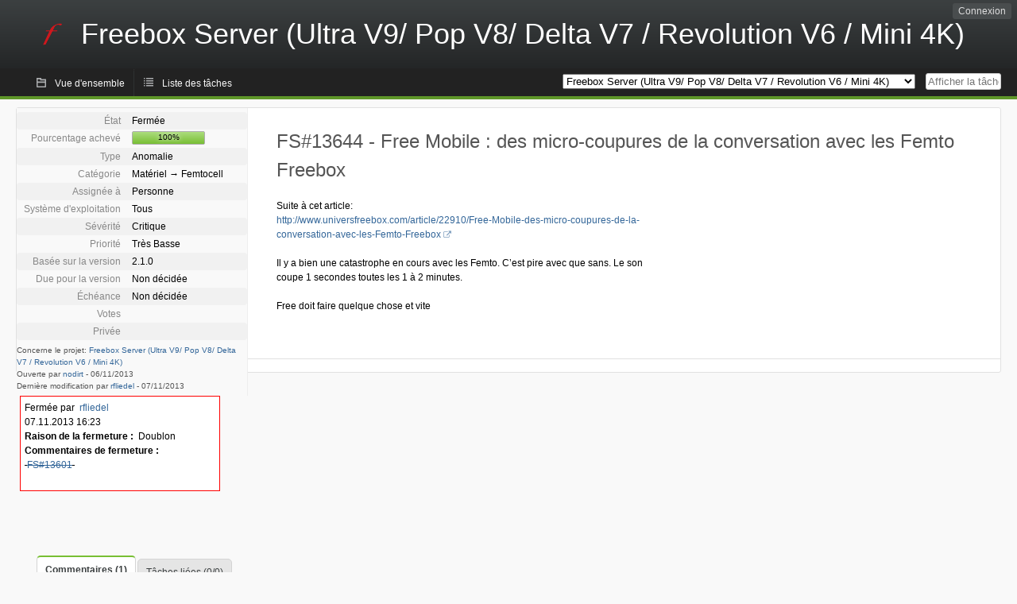

--- FILE ---
content_type: text/html; charset=utf-8
request_url: https://dev.freebox.fr/bugs/task/13644?opened=72&status%5B0%5D=&order=id&sort=desc&order2=tasktype&sort2=asc
body_size: 4329
content:
<!DOCTYPE html PUBLIC "-//W3C//DTD XHTML 1.0 Strict//EN" "http://www.w3.org/TR/xhtml1/DTD/xhtml1-strict.dtd">
<html xmlns="http://www.w3.org/1999/xhtml" lang="fr-FR" xml:lang="fr-FR">
<head>
<title>FS#13644 : Free Mobile : des micro-coupures de la conversation avec les Femto Freebox</title>
<meta name="description" content="Flyspray, a Bug Tracking System written in PHP." />
<meta http-equiv="Content-Type" content="text/html; charset=utf-8" />
<meta http-equiv="Content-Script-Type" content="text/javascript" />
<meta http-equiv="Content-Style-Type" content="text/css" />
<meta name="viewport" content="width=device-width, initial-scale=1.0" />
<base href="https://dev.freebox.fr/bugs/" />
<link rel="icon" href="favicon.ico" />
<link rel="index" id="indexlink" type="text/html" href="https://dev.freebox.fr/bugs/" />
<link rel="section" type="text/html" href="https://dev.freebox.fr/bugs/?project=16" />
<link rel="section" type="text/html" href="https://dev.freebox.fr/bugs/?project=17" />
<link rel="section" type="text/html" href="https://dev.freebox.fr/bugs/?project=11" />
<link rel="section" type="text/html" href="https://dev.freebox.fr/bugs/?project=10" />
<link rel="section" type="text/html" href="https://dev.freebox.fr/bugs/?project=13" />
<link rel="section" type="text/html" href="https://dev.freebox.fr/bugs/?project=12" />
<link rel="section" type="text/html" href="https://dev.freebox.fr/bugs/?project=14" />
<link rel="section" type="text/html" href="https://dev.freebox.fr/bugs/?project=9" />
<link rel="section" type="text/html" href="https://dev.freebox.fr/bugs/?project=4" />
<link rel="section" type="text/html" href="https://dev.freebox.fr/bugs/?project=2" />
<link rel="section" type="text/html" href="https://dev.freebox.fr/bugs/?project=15" />
<link media="screen" href="https://dev.freebox.fr/bugs/themes/CleanFS/theme.css" rel="stylesheet" type="text/css" />
<link media="print" href="https://dev.freebox.fr/bugs/themes/CleanFS/theme_print.css" rel="stylesheet" type="text/css" />
<link href="https://dev.freebox.fr/bugs/themes/CleanFS/font-awesome.min.css" rel="stylesheet" type="text/css" />
<link rel="alternate" type="application/rss+xml" title="Flyspray RSS 1.0 Feed"
  href="https://dev.freebox.fr/bugs/feed.php?feed_type=rss1&amp;project=9" />
<link rel="alternate" type="application/rss+xml" title="Flyspray RSS 2.0 Feed"
  href="https://dev.freebox.fr/bugs/feed.php?feed_type=rss2&amp;project=9" />
<link rel="alternate" type="application/atom+xml" title="Flyspray Atom 0.3 Feed"
  href="https://dev.freebox.fr/bugs/feed.php?feed_type=atom&amp;project=9" />
<script type="text/javascript" src="https://dev.freebox.fr/bugs/js/prototype/prototype.js"></script>
<script type="text/javascript" src="https://dev.freebox.fr/bugs/js/script.aculo.us/scriptaculous.js"></script>
<script type="text/javascript" src="https://dev.freebox.fr/bugs/js/details.js"></script>
<script type="text/javascript" src="https://dev.freebox.fr/bugs/js/tabs.js"></script>
<script type="text/javascript" src="https://dev.freebox.fr/bugs/js/functions.js"></script>
<script type="text/javascript" src="https://dev.freebox.fr/bugs/js/jscalendar/calendar_stripped.js"></script>
<script type="text/javascript" src="https://dev.freebox.fr/bugs/js/jscalendar/calendar-setup_stripped.js"> </script>
<script type="text/javascript" src="https://dev.freebox.fr/bugs/js/jscalendar/lang/calendar-fr.js"></script>
<script type="text/javascript" src="https://dev.freebox.fr/bugs/js/lightbox/js/lightbox.js"></script>
<link rel="stylesheet" href="https://dev.freebox.fr/bugs/js/lightbox/css/lightbox.css" type="text/css" media="screen" />
	 
</head>
<body onload="" class="details p9">

    <h1 id="title"><a href="https://dev.freebox.fr/bugs/">
	<img src="https://dev.freebox.fr/bugs//logo_f.png" />	<span>Freebox Server (Ultra V9/ Pop V8/ Delta V7 / Revolution V6 / Mini 4K)</span>
    </a></h1>
    <input id="menu1" type="checkbox">
<label id="labelmenu1" for="menu1"></label>
<div id="menu"><ul id="menu-list"><li class="first">
	<input type="checkbox" id="s_loginbox" />
        <label for="s_loginbox" id="show_loginbox" accesskey="l">Connexion</label>
        <div id="loginbox" class="popup"><form id="login" action="https://dev.freebox.fr/bugs/index.php?do=authenticate" method="post">
<div id="login_input">
	<input placeholder="Nom d&#039;utilisateur" class="text" type="text" id="lbl_user_name" name="user_name" size="17" maxlength="32" />
	<input placeholder="Mot de passe" class="password" type="password" id="lbl_password" name="password" size="17" maxlength="100" />
	<label for="lbl_remember">Se souvenir de moi</label>
	<input type="checkbox" id="lbl_remember" name="remember_login" />
	<input type="hidden" name="return_to" value="/bugs/task/13644?opened=72&amp;status%5B0%5D=&amp;order=id&amp;sort=desc&amp;order2=tasktype&amp;sort2=asc" />
	<input type="submit" value="Connexion" name="login" id="login_button" />
</div>
<div id="login_links">
              <a id="registerlink"
                href="https://dev.freebox.fr/bugs/register">Inscription</a>
                  <a id="forgotlink"
                href="https://dev.freebox.fr/bugs/lostpw">Mot de passe perdu ?</a>
        </div>
<div id="login_oauth">
    </div>
</form>
</div>
	</li></ul>
</div><div id="pm-menu">
	<input id="pmmenu" type="checkbox">
	<label id="labelpmmenu" for="pmmenu"></label>
	<ul id="pm-menu-list"><li class="first">
		<a id="toplevellink"
				href="https://dev.freebox.fr/bugs/toplevel/proj9">Vue d&#039;ensemble</a>
	</li><li>
		<a id="homelink"
				href="https://dev.freebox.fr/bugs/proj9">Liste des tâches</a>
	</li>	</ul>
	<div id="pmcontrol">
		<div id="projectselector">			<form id="projectselectorform" action="https://dev.freebox.fr/bugs/index.php" method="get">
				<select name="project" onchange="document.getElementById('projectselectorform').submit()">
				<option value="0">Tous les projets</option><optgroup><option value="16">Application &quot;Freebox Connect&quot;</option><option value="17">Application &quot;Freebox Files&quot;</option><option value="11">Application &quot;Freebox&quot; (anciennement Compagnon)</option><option value="10">Freebox Player (Revolution / V6)</option><option value="13">Freebox Player Delta / One (V7)</option><option value="12">Freebox Player Mini 4K</option><option value="14">Freebox Player Pop (V8)</option><option value="9" selected="selected">Freebox Server (Ultra V9/ Pop V8/ Delta V7 / Revolution V6 / Mini 4K)</option><option value="4">Freebox V5 ADSL</option><option value="2">Freebox V5 HD</option><option value="15">Répéteur Wi-Fi</option></optgroup>				</select>
				<noscript><button type="submit">Basculer</button></noscript>
				<input type="hidden" name="do" value="details" />
				<input type="hidden" value="1" name="switch" />
							</form>
		</div>
		<div id="showtask">			<form action="https://dev.freebox.fr/bugs/index.php" method="get">
				<noscript><button type="submit">Afficher la tâche #</button></noscript>
				<input id="task_id" name="show_task" class="text" type="text" size="10" accesskey="t" placeholder="Afficher la tâche #" />
			</form>
		</div>
	</div>
</div>

								
<div id="content">
		<div id="actionbar">
	</div>
<!-- end actionbar -->


<!-- Grab fields wanted for this project so we can only show those we want -->

<div id="taskdetails">
	<span id="navigation">
	
				</span>

	<div id="taskfields">
	
	<ul class="fieldslist">
	<!-- Status -->
		<li>
		<span class="label">État</span>
		<span  class="value">
					Fermée				</span>

			</li>
	
	<!-- Progress -->
		<li>
		<span class="label">Pourcentage achevé</span>
		<span  class="value">
			<div class="progress_bar_container" style="width: 90px">
				<span>100%</span>
				<div class="progress_bar" style="width:100%"></div>
			</div>
		</span>
			</li>
	
	<!-- Task Type -->
		<li>
		<span class="label">Type</span>
		<span  class="value">Anomalie</span>
 			</li>
	
	<!-- Category -->
			<li>
		<span class="label">Catégorie</span>
		<span  class="value">
							Matériel &#8594;
						Femtocell		</span>
				</li>
        
	<!-- Assigned To -->
		<li>
		<span class="label">Assignée à</span>
		<span class="value assignedto">
					Personne				</span>
	</li>
	
	<!-- OS -->
		<li>
		<span class="label">Système d&#039;exploitation</span>
		<span  class="value">Tous</span>

			</li>
	
	<!-- Severity -->
		<li>
		<span class="label">Sévérité</span>
		<span  class="value">Critique</span>

			</li>
	
	<!-- Priority -->
		<li>
		<span class="label">Priorité</span>
		<span  class="value">Très Basse</span>

		        </li>
	
	<!-- Reported In -->
		<li>
		<span class="label">Basée sur la version</span>
		<span  class="value">
			2.1.0		</span>

			</li>
	
	<!-- Due Version -->
		<li>
		<span class="label">Due pour la version</span>
		<span  class="value">
						Non décidée					</span>
			</li>
	
	<!-- Due Date -->
		<li>
		<span class="label">Échéance</span>
				<span  class="value">
			Non décidée			<br/>
			<span></span>
		</span>

			</li>
	
	<!-- Effort Tracking -->
	
	<!-- Votes -->
		<li class="votes">
        	<span class="label">Votes</span>
		<span class="value">
						</span>
	</li>
	
	<!-- Private -->
		<li>
		<span class="label">Privée</span>
		<span class="value">
				</span>
	</li>
	
	<!-- Watching -->
	
<!-- PROXAD -->
      
	</ul>

	<div id="fineprint">
	Concerne le projet: <a
		href="/bugs/index.php?project=9">Freebox Server (Ultra V9/ Pop V8/ Delta V7 / Revolution V6 / Mini 4K)</a>
	<br/>
	Ouverte par <a href="https://dev.freebox.fr/bugs/user/72" title="nodirt">nodirt</a>
		-
	<span title="06.11.2013 21:53">06/11/2013</span>
			<br/>
		Dernière modification par <a href="https://dev.freebox.fr/bugs/user/7408" title="Romain FLIEDEL">rfliedel</a>        	-
		<span title="07.11.2013 16:23">07/11/2013</span>
		</div>
</div>

<div id="taskdetailsfull">
	<h2 class="summary severity5">
	FS#13644 - Free Mobile : des micro-coupures de la conversation avec les Femto Freebox	</h2>

	<span class="tags"></span>
	<div id="taskdetailstext">
<p>
Suite à cet article:<br /><a href="http://www.universfreebox.com/article/22910/Free-Mobile-des-micro-coupures-de-la-conversation-avec-les-Femto-Freebox" class="urlextern" title="http://www.universfreebox.com/article/22910/Free-Mobile-des-micro-coupures-de-la-conversation-avec-les-Femto-Freebox"  rel="nofollow">http://www.universfreebox.com/article/22910/Free-Mobile-des-micro-coupures-de-la-conversation-avec-les-Femto-Freebox</a>
</p>

<p>
Il y a bien une catastrophe en cours avec les Femto. C&rsquo;est pire avec que sans. Le son coupe 1 secondes toutes les 1 à 2 minutes. 
</p>

<p>
Free doit faire quelque chose et vite<br />
</p>
</div>

	  
	</div>

<div id="taskinfo">

<!-- This task blocks the following tasks: -->

</div>
</div>

<div id="taskclosed">
	Fermée par&nbsp;&nbsp;<a href="https://dev.freebox.fr/bugs/user/7408" title="Romain FLIEDEL">rfliedel</a><br/>
	07.11.2013 16:23<br/>
	<strong>Raison de la fermeture :</strong> &nbsp;Doublon<br/>
			<strong>Commentaires de fermeture :</strong>
		&nbsp;
<p>
<del>&#160;<a
href="https://dev.freebox.fr/bugs/task/1
3601?opened=72&amp;status%5B0%5D=&amp;or
der=id&amp;sort=desc&amp;order2=tasktype
&amp;sort2=asc" title="Résolu | Micro
coupure sur Femto | 100%"  class =
"closedtasklink">FS#13601</a>&#160;</del
> 
</p>
	</div>

<div id="actionbuttons">
	</div>
<div class="clear"></div>
<ul id="submenu">
    <li id="commentstab">
  <a href="#comments">Commentaires (1)</a>
  </li>
  
  <li id="relatedtab">
  <a href="#related">Tâches liées (0/0)</a>
  </li>

  
  
    </ul>
<div id="comments" class="tab active">
	<div class="comment_container" id="comment58257">
		<div class="comment_avatar"><a class="av_comment" href="https://dev.freebox.fr/bugs/user/72" title="nodirt"><i class="fa fa-user" style="font-size:0px"></i></a></div>
		<div class="comment">
			<div class="comment_header">
				<div class="comment_header_actions">
				<form action="https://dev.freebox.fr/bugs/task/13644" method="post" enctype="multipart/form-data" ><input type="hidden" name="csrftoken" value="1420721373" />				
<!-- PROXAD -->
      
														</form>
				</div>
				<div class="comment_header_infos"><a href="https://dev.freebox.fr/bugs/user/72" title="nodirt">nodirt</a> a commenté le <a href="https://dev.freebox.fr/bugs/task/13644#comment58257" class="datelink">07.11.2013 11:59</a></div>
			</div>
<div class="commenttext">
				
<p>
voir ici<br /><a href="http://dev.freebox.fr/bugs/task/13601" class="urlextern" title="http://dev.freebox.fr/bugs/task/13601"  rel="nofollow">http://dev.freebox.fr/bugs/task/13601</a> 
</p>
											</div>
		</div>
	</div>
</div>
<div id="related" class="tab">
  
  <div class="related">
    <form action="https://dev.freebox.fr/bugs/task/13644#related" method="post" enctype="multipart/form-data" ><input type="hidden" name="csrftoken" value="1420721373" />      <table id="tasks_related" class="userlist">
        <thead>
          <tr>
          <th>
            <a class="toggle_selected" href="javascript:ToggleSelected('tasks_related')">
              <!--<img title="Inverser la sélection" alt="Inverser la sélection" src="https://dev.freebox.fr/bugs/themes/CleanFS/kaboodleloop.png" width="16" height="16" />-->
            </a>
          </th>
          <th>Tâches associées à cette tâche (0)</th>
        </tr>
        </thead>
        <tbody>
                </tbody>
        <tfoot>
        <tr>
          <td colspan="2">
            <input type="hidden" name="action" value="remove_related" />
            <input type="hidden" name="task_id" value="13644" />
            <button type="submit">Supprimer</button>
          </td>
        </tr>
        </tfoot>
      </table>
    </form>
  </div>
    
  <div class="related">
    <table id="duplicate_tasks" class="userlist">
      <thead>
      <tr>
        <th>Tâches doublons de cette tâche (0)</th>
      </tr>
      </thead>
      <tbody>
            </tbody>
    </table>
  </div>

  </div>
<div id="history" class="tab">
<h3>Chargement...</h3>
</div>
<input type="checkbox" id="s_shortcuts" />
<label for="s_shortcuts" id="shortcutlabel"><i class="fa fa-keyboard-o"></i> Raccourcis clavier</label>
<label for="s_shortcuts" id="shortcutsmodal"></label>
<div id="shortcuts">
<label for="s_shortcuts" id="shortcutclose"><i class="fa fa-close fa-2x"></i></label>
<h3>Activer les raccourcis clavier</h3>
<h4></h4>
<ul>
<li><kbd>Alt</kbd> + <kbd>⇧ Shift</kbd> + <kbd>l</kbd> Se connecter/Se déconnecter</li>
<li><kbd>Alt</kbd> + <kbd>⇧ Shift</kbd> + <kbd>a</kbd> Ouvrir une tâche</li>
<li><kbd>Alt</kbd> + <kbd>⇧ Shift</kbd> + <kbd>m</kbd> Mes recherches</li>
<li><kbd>Alt</kbd> + <kbd>⇧ Shift</kbd> + <kbd>t</kbd> Rechercher par ID de tâche</li>
</ul>
<h4>Liste des tâches</h4>
<ul>
<li><kbd>o</kbd> Ouvrir la tâche sélectionnée</li>
<li><kbd>j</kbd> Déplacer le curseur vers le bas</li>
<li><kbd>k</kbd> Déplacer le curseur vers le haut</li>
</ul>
<h4>Détails de la tâche</h4>
<ul>
<li><kbd>n</kbd> Tâche suivante</li>
<li><kbd>p</kbd> Tâche précédente</li>
<li><kbd>Alt</kbd> + <kbd>⇧ Shift</kbd> + <kbd>e</kbd> <kbd>↵ Enter</kbd> Modifier cette tâche</li>
<li><kbd>Alt</kbd> + <kbd>⇧ Shift</kbd> + <kbd>w</kbd> Surveiller</li>
<li><kbd>Alt</kbd> + <kbd>⇧ Shift</kbd> + <kbd>y</kbd> Fermer cette tâche</li>
</ul>
<h4>Édition de la tâche</h4>
<ul>
<li><kbd>Alt</kbd> + <kbd>⇧ Shift</kbd> + <kbd>s</kbd> Enregistrer la tâche</li>
</ul>
</div>
</div>
<div id="footer">
      
  <!-- Please don't remove this line - it helps promote Flyspray -->
  <a href="https://www.flyspray.org/" class="offsite">Propulsé par Flyspray</a>
</div>
</body>
</html>
